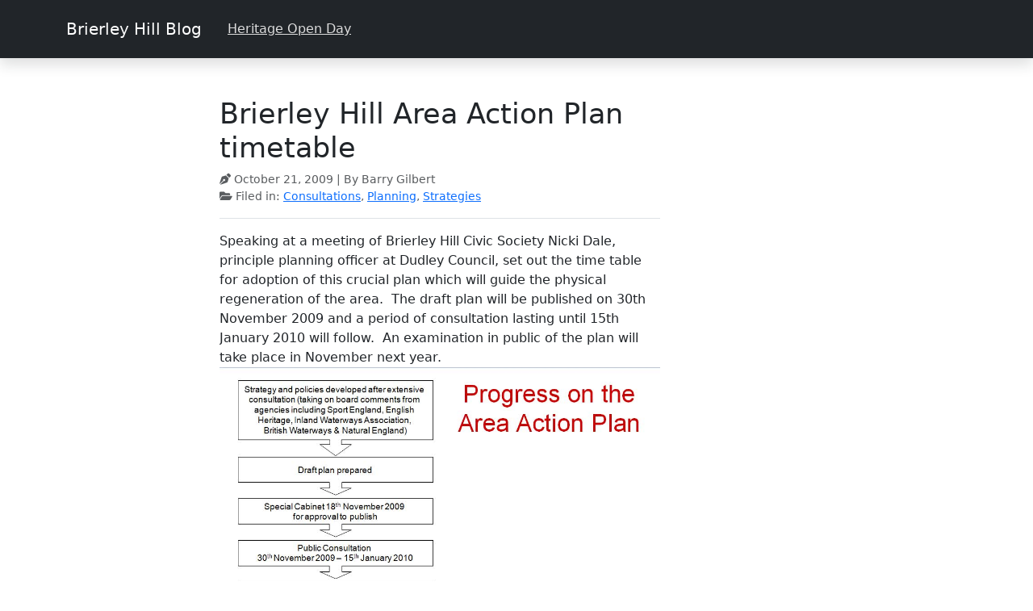

--- FILE ---
content_type: text/html; charset=UTF-8
request_url: http://www.brierleyhill.org/blog/2009/10/21/brierley-hill-area-action-plan-timetable/
body_size: 8081
content:
<!DOCTYPE html>
<html lang="en-GB">

<head>
    <meta charset="utf-8"> 
    <meta name="viewport" content="width=device-width, initial-scale=1">
    <meta name="description" content="A notice board for Brierley Hill">
    <title>Brierley Hill Area Action Plan timetable &#8211; Brierley Hill Blog</title>
<meta name='robots' content='max-image-preview:large' />
	<style>img:is([sizes="auto" i], [sizes^="auto," i]) { contain-intrinsic-size: 3000px 1500px }</style>
	<link rel='dns-prefetch' href='//www.brierleyhill.org' />
<link rel="alternate" type="application/rss+xml" title="Brierley Hill Blog &raquo; Feed" href="http://www.brierleyhill.org/feed/" />
<link rel="alternate" type="application/rss+xml" title="Brierley Hill Blog &raquo; Comments Feed" href="http://www.brierleyhill.org/comments/feed/" />
<link rel="alternate" type="application/rss+xml" title="Brierley Hill Blog &raquo; Brierley Hill Area Action Plan timetable Comments Feed" href="http://www.brierleyhill.org/blog/2009/10/21/brierley-hill-area-action-plan-timetable/feed/" />
<script>
window._wpemojiSettings = {"baseUrl":"https:\/\/s.w.org\/images\/core\/emoji\/15.0.3\/72x72\/","ext":".png","svgUrl":"https:\/\/s.w.org\/images\/core\/emoji\/15.0.3\/svg\/","svgExt":".svg","source":{"concatemoji":"http:\/\/www.brierleyhill.org\/wp-includes\/js\/wp-emoji-release.min.js?ver=6.7.4"}};
/*! This file is auto-generated */
!function(i,n){var o,s,e;function c(e){try{var t={supportTests:e,timestamp:(new Date).valueOf()};sessionStorage.setItem(o,JSON.stringify(t))}catch(e){}}function p(e,t,n){e.clearRect(0,0,e.canvas.width,e.canvas.height),e.fillText(t,0,0);var t=new Uint32Array(e.getImageData(0,0,e.canvas.width,e.canvas.height).data),r=(e.clearRect(0,0,e.canvas.width,e.canvas.height),e.fillText(n,0,0),new Uint32Array(e.getImageData(0,0,e.canvas.width,e.canvas.height).data));return t.every(function(e,t){return e===r[t]})}function u(e,t,n){switch(t){case"flag":return n(e,"\ud83c\udff3\ufe0f\u200d\u26a7\ufe0f","\ud83c\udff3\ufe0f\u200b\u26a7\ufe0f")?!1:!n(e,"\ud83c\uddfa\ud83c\uddf3","\ud83c\uddfa\u200b\ud83c\uddf3")&&!n(e,"\ud83c\udff4\udb40\udc67\udb40\udc62\udb40\udc65\udb40\udc6e\udb40\udc67\udb40\udc7f","\ud83c\udff4\u200b\udb40\udc67\u200b\udb40\udc62\u200b\udb40\udc65\u200b\udb40\udc6e\u200b\udb40\udc67\u200b\udb40\udc7f");case"emoji":return!n(e,"\ud83d\udc26\u200d\u2b1b","\ud83d\udc26\u200b\u2b1b")}return!1}function f(e,t,n){var r="undefined"!=typeof WorkerGlobalScope&&self instanceof WorkerGlobalScope?new OffscreenCanvas(300,150):i.createElement("canvas"),a=r.getContext("2d",{willReadFrequently:!0}),o=(a.textBaseline="top",a.font="600 32px Arial",{});return e.forEach(function(e){o[e]=t(a,e,n)}),o}function t(e){var t=i.createElement("script");t.src=e,t.defer=!0,i.head.appendChild(t)}"undefined"!=typeof Promise&&(o="wpEmojiSettingsSupports",s=["flag","emoji"],n.supports={everything:!0,everythingExceptFlag:!0},e=new Promise(function(e){i.addEventListener("DOMContentLoaded",e,{once:!0})}),new Promise(function(t){var n=function(){try{var e=JSON.parse(sessionStorage.getItem(o));if("object"==typeof e&&"number"==typeof e.timestamp&&(new Date).valueOf()<e.timestamp+604800&&"object"==typeof e.supportTests)return e.supportTests}catch(e){}return null}();if(!n){if("undefined"!=typeof Worker&&"undefined"!=typeof OffscreenCanvas&&"undefined"!=typeof URL&&URL.createObjectURL&&"undefined"!=typeof Blob)try{var e="postMessage("+f.toString()+"("+[JSON.stringify(s),u.toString(),p.toString()].join(",")+"));",r=new Blob([e],{type:"text/javascript"}),a=new Worker(URL.createObjectURL(r),{name:"wpTestEmojiSupports"});return void(a.onmessage=function(e){c(n=e.data),a.terminate(),t(n)})}catch(e){}c(n=f(s,u,p))}t(n)}).then(function(e){for(var t in e)n.supports[t]=e[t],n.supports.everything=n.supports.everything&&n.supports[t],"flag"!==t&&(n.supports.everythingExceptFlag=n.supports.everythingExceptFlag&&n.supports[t]);n.supports.everythingExceptFlag=n.supports.everythingExceptFlag&&!n.supports.flag,n.DOMReady=!1,n.readyCallback=function(){n.DOMReady=!0}}).then(function(){return e}).then(function(){var e;n.supports.everything||(n.readyCallback(),(e=n.source||{}).concatemoji?t(e.concatemoji):e.wpemoji&&e.twemoji&&(t(e.twemoji),t(e.wpemoji)))}))}((window,document),window._wpemojiSettings);
</script>
<style id='wp-emoji-styles-inline-css'>

	img.wp-smiley, img.emoji {
		display: inline !important;
		border: none !important;
		box-shadow: none !important;
		height: 1em !important;
		width: 1em !important;
		margin: 0 0.07em !important;
		vertical-align: -0.1em !important;
		background: none !important;
		padding: 0 !important;
	}
</style>
<link rel='stylesheet' id='wp-block-library-css' href='http://www.brierleyhill.org/wp-includes/css/dist/block-library/style.min.css?ver=6.7.4' media='all' />
<style id='wp-block-library-theme-inline-css'>
.wp-block-audio :where(figcaption){color:#555;font-size:13px;text-align:center}.is-dark-theme .wp-block-audio :where(figcaption){color:#ffffffa6}.wp-block-audio{margin:0 0 1em}.wp-block-code{border:1px solid #ccc;border-radius:4px;font-family:Menlo,Consolas,monaco,monospace;padding:.8em 1em}.wp-block-embed :where(figcaption){color:#555;font-size:13px;text-align:center}.is-dark-theme .wp-block-embed :where(figcaption){color:#ffffffa6}.wp-block-embed{margin:0 0 1em}.blocks-gallery-caption{color:#555;font-size:13px;text-align:center}.is-dark-theme .blocks-gallery-caption{color:#ffffffa6}:root :where(.wp-block-image figcaption){color:#555;font-size:13px;text-align:center}.is-dark-theme :root :where(.wp-block-image figcaption){color:#ffffffa6}.wp-block-image{margin:0 0 1em}.wp-block-pullquote{border-bottom:4px solid;border-top:4px solid;color:currentColor;margin-bottom:1.75em}.wp-block-pullquote cite,.wp-block-pullquote footer,.wp-block-pullquote__citation{color:currentColor;font-size:.8125em;font-style:normal;text-transform:uppercase}.wp-block-quote{border-left:.25em solid;margin:0 0 1.75em;padding-left:1em}.wp-block-quote cite,.wp-block-quote footer{color:currentColor;font-size:.8125em;font-style:normal;position:relative}.wp-block-quote:where(.has-text-align-right){border-left:none;border-right:.25em solid;padding-left:0;padding-right:1em}.wp-block-quote:where(.has-text-align-center){border:none;padding-left:0}.wp-block-quote.is-large,.wp-block-quote.is-style-large,.wp-block-quote:where(.is-style-plain){border:none}.wp-block-search .wp-block-search__label{font-weight:700}.wp-block-search__button{border:1px solid #ccc;padding:.375em .625em}:where(.wp-block-group.has-background){padding:1.25em 2.375em}.wp-block-separator.has-css-opacity{opacity:.4}.wp-block-separator{border:none;border-bottom:2px solid;margin-left:auto;margin-right:auto}.wp-block-separator.has-alpha-channel-opacity{opacity:1}.wp-block-separator:not(.is-style-wide):not(.is-style-dots){width:100px}.wp-block-separator.has-background:not(.is-style-dots){border-bottom:none;height:1px}.wp-block-separator.has-background:not(.is-style-wide):not(.is-style-dots){height:2px}.wp-block-table{margin:0 0 1em}.wp-block-table td,.wp-block-table th{word-break:normal}.wp-block-table :where(figcaption){color:#555;font-size:13px;text-align:center}.is-dark-theme .wp-block-table :where(figcaption){color:#ffffffa6}.wp-block-video :where(figcaption){color:#555;font-size:13px;text-align:center}.is-dark-theme .wp-block-video :where(figcaption){color:#ffffffa6}.wp-block-video{margin:0 0 1em}:root :where(.wp-block-template-part.has-background){margin-bottom:0;margin-top:0;padding:1.25em 2.375em}
</style>
<style id='classic-theme-styles-inline-css'>
/*! This file is auto-generated */
.wp-block-button__link{color:#fff;background-color:#32373c;border-radius:9999px;box-shadow:none;text-decoration:none;padding:calc(.667em + 2px) calc(1.333em + 2px);font-size:1.125em}.wp-block-file__button{background:#32373c;color:#fff;text-decoration:none}
</style>
<style id='global-styles-inline-css'>
:root{--wp--preset--aspect-ratio--square: 1;--wp--preset--aspect-ratio--4-3: 4/3;--wp--preset--aspect-ratio--3-4: 3/4;--wp--preset--aspect-ratio--3-2: 3/2;--wp--preset--aspect-ratio--2-3: 2/3;--wp--preset--aspect-ratio--16-9: 16/9;--wp--preset--aspect-ratio--9-16: 9/16;--wp--preset--color--black: #000000;--wp--preset--color--cyan-bluish-gray: #abb8c3;--wp--preset--color--white: #ffffff;--wp--preset--color--pale-pink: #f78da7;--wp--preset--color--vivid-red: #cf2e2e;--wp--preset--color--luminous-vivid-orange: #ff6900;--wp--preset--color--luminous-vivid-amber: #fcb900;--wp--preset--color--light-green-cyan: #7bdcb5;--wp--preset--color--vivid-green-cyan: #00d084;--wp--preset--color--pale-cyan-blue: #8ed1fc;--wp--preset--color--vivid-cyan-blue: #0693e3;--wp--preset--color--vivid-purple: #9b51e0;--wp--preset--gradient--vivid-cyan-blue-to-vivid-purple: linear-gradient(135deg,rgba(6,147,227,1) 0%,rgb(155,81,224) 100%);--wp--preset--gradient--light-green-cyan-to-vivid-green-cyan: linear-gradient(135deg,rgb(122,220,180) 0%,rgb(0,208,130) 100%);--wp--preset--gradient--luminous-vivid-amber-to-luminous-vivid-orange: linear-gradient(135deg,rgba(252,185,0,1) 0%,rgba(255,105,0,1) 100%);--wp--preset--gradient--luminous-vivid-orange-to-vivid-red: linear-gradient(135deg,rgba(255,105,0,1) 0%,rgb(207,46,46) 100%);--wp--preset--gradient--very-light-gray-to-cyan-bluish-gray: linear-gradient(135deg,rgb(238,238,238) 0%,rgb(169,184,195) 100%);--wp--preset--gradient--cool-to-warm-spectrum: linear-gradient(135deg,rgb(74,234,220) 0%,rgb(151,120,209) 20%,rgb(207,42,186) 40%,rgb(238,44,130) 60%,rgb(251,105,98) 80%,rgb(254,248,76) 100%);--wp--preset--gradient--blush-light-purple: linear-gradient(135deg,rgb(255,206,236) 0%,rgb(152,150,240) 100%);--wp--preset--gradient--blush-bordeaux: linear-gradient(135deg,rgb(254,205,165) 0%,rgb(254,45,45) 50%,rgb(107,0,62) 100%);--wp--preset--gradient--luminous-dusk: linear-gradient(135deg,rgb(255,203,112) 0%,rgb(199,81,192) 50%,rgb(65,88,208) 100%);--wp--preset--gradient--pale-ocean: linear-gradient(135deg,rgb(255,245,203) 0%,rgb(182,227,212) 50%,rgb(51,167,181) 100%);--wp--preset--gradient--electric-grass: linear-gradient(135deg,rgb(202,248,128) 0%,rgb(113,206,126) 100%);--wp--preset--gradient--midnight: linear-gradient(135deg,rgb(2,3,129) 0%,rgb(40,116,252) 100%);--wp--preset--font-size--small: 13px;--wp--preset--font-size--medium: 20px;--wp--preset--font-size--large: 36px;--wp--preset--font-size--x-large: 42px;--wp--preset--spacing--20: 0.44rem;--wp--preset--spacing--30: 0.67rem;--wp--preset--spacing--40: 1rem;--wp--preset--spacing--50: 1.5rem;--wp--preset--spacing--60: 2.25rem;--wp--preset--spacing--70: 3.38rem;--wp--preset--spacing--80: 5.06rem;--wp--preset--shadow--natural: 6px 6px 9px rgba(0, 0, 0, 0.2);--wp--preset--shadow--deep: 12px 12px 50px rgba(0, 0, 0, 0.4);--wp--preset--shadow--sharp: 6px 6px 0px rgba(0, 0, 0, 0.2);--wp--preset--shadow--outlined: 6px 6px 0px -3px rgba(255, 255, 255, 1), 6px 6px rgba(0, 0, 0, 1);--wp--preset--shadow--crisp: 6px 6px 0px rgba(0, 0, 0, 1);}:where(.is-layout-flex){gap: 0.5em;}:where(.is-layout-grid){gap: 0.5em;}body .is-layout-flex{display: flex;}.is-layout-flex{flex-wrap: wrap;align-items: center;}.is-layout-flex > :is(*, div){margin: 0;}body .is-layout-grid{display: grid;}.is-layout-grid > :is(*, div){margin: 0;}:where(.wp-block-columns.is-layout-flex){gap: 2em;}:where(.wp-block-columns.is-layout-grid){gap: 2em;}:where(.wp-block-post-template.is-layout-flex){gap: 1.25em;}:where(.wp-block-post-template.is-layout-grid){gap: 1.25em;}.has-black-color{color: var(--wp--preset--color--black) !important;}.has-cyan-bluish-gray-color{color: var(--wp--preset--color--cyan-bluish-gray) !important;}.has-white-color{color: var(--wp--preset--color--white) !important;}.has-pale-pink-color{color: var(--wp--preset--color--pale-pink) !important;}.has-vivid-red-color{color: var(--wp--preset--color--vivid-red) !important;}.has-luminous-vivid-orange-color{color: var(--wp--preset--color--luminous-vivid-orange) !important;}.has-luminous-vivid-amber-color{color: var(--wp--preset--color--luminous-vivid-amber) !important;}.has-light-green-cyan-color{color: var(--wp--preset--color--light-green-cyan) !important;}.has-vivid-green-cyan-color{color: var(--wp--preset--color--vivid-green-cyan) !important;}.has-pale-cyan-blue-color{color: var(--wp--preset--color--pale-cyan-blue) !important;}.has-vivid-cyan-blue-color{color: var(--wp--preset--color--vivid-cyan-blue) !important;}.has-vivid-purple-color{color: var(--wp--preset--color--vivid-purple) !important;}.has-black-background-color{background-color: var(--wp--preset--color--black) !important;}.has-cyan-bluish-gray-background-color{background-color: var(--wp--preset--color--cyan-bluish-gray) !important;}.has-white-background-color{background-color: var(--wp--preset--color--white) !important;}.has-pale-pink-background-color{background-color: var(--wp--preset--color--pale-pink) !important;}.has-vivid-red-background-color{background-color: var(--wp--preset--color--vivid-red) !important;}.has-luminous-vivid-orange-background-color{background-color: var(--wp--preset--color--luminous-vivid-orange) !important;}.has-luminous-vivid-amber-background-color{background-color: var(--wp--preset--color--luminous-vivid-amber) !important;}.has-light-green-cyan-background-color{background-color: var(--wp--preset--color--light-green-cyan) !important;}.has-vivid-green-cyan-background-color{background-color: var(--wp--preset--color--vivid-green-cyan) !important;}.has-pale-cyan-blue-background-color{background-color: var(--wp--preset--color--pale-cyan-blue) !important;}.has-vivid-cyan-blue-background-color{background-color: var(--wp--preset--color--vivid-cyan-blue) !important;}.has-vivid-purple-background-color{background-color: var(--wp--preset--color--vivid-purple) !important;}.has-black-border-color{border-color: var(--wp--preset--color--black) !important;}.has-cyan-bluish-gray-border-color{border-color: var(--wp--preset--color--cyan-bluish-gray) !important;}.has-white-border-color{border-color: var(--wp--preset--color--white) !important;}.has-pale-pink-border-color{border-color: var(--wp--preset--color--pale-pink) !important;}.has-vivid-red-border-color{border-color: var(--wp--preset--color--vivid-red) !important;}.has-luminous-vivid-orange-border-color{border-color: var(--wp--preset--color--luminous-vivid-orange) !important;}.has-luminous-vivid-amber-border-color{border-color: var(--wp--preset--color--luminous-vivid-amber) !important;}.has-light-green-cyan-border-color{border-color: var(--wp--preset--color--light-green-cyan) !important;}.has-vivid-green-cyan-border-color{border-color: var(--wp--preset--color--vivid-green-cyan) !important;}.has-pale-cyan-blue-border-color{border-color: var(--wp--preset--color--pale-cyan-blue) !important;}.has-vivid-cyan-blue-border-color{border-color: var(--wp--preset--color--vivid-cyan-blue) !important;}.has-vivid-purple-border-color{border-color: var(--wp--preset--color--vivid-purple) !important;}.has-vivid-cyan-blue-to-vivid-purple-gradient-background{background: var(--wp--preset--gradient--vivid-cyan-blue-to-vivid-purple) !important;}.has-light-green-cyan-to-vivid-green-cyan-gradient-background{background: var(--wp--preset--gradient--light-green-cyan-to-vivid-green-cyan) !important;}.has-luminous-vivid-amber-to-luminous-vivid-orange-gradient-background{background: var(--wp--preset--gradient--luminous-vivid-amber-to-luminous-vivid-orange) !important;}.has-luminous-vivid-orange-to-vivid-red-gradient-background{background: var(--wp--preset--gradient--luminous-vivid-orange-to-vivid-red) !important;}.has-very-light-gray-to-cyan-bluish-gray-gradient-background{background: var(--wp--preset--gradient--very-light-gray-to-cyan-bluish-gray) !important;}.has-cool-to-warm-spectrum-gradient-background{background: var(--wp--preset--gradient--cool-to-warm-spectrum) !important;}.has-blush-light-purple-gradient-background{background: var(--wp--preset--gradient--blush-light-purple) !important;}.has-blush-bordeaux-gradient-background{background: var(--wp--preset--gradient--blush-bordeaux) !important;}.has-luminous-dusk-gradient-background{background: var(--wp--preset--gradient--luminous-dusk) !important;}.has-pale-ocean-gradient-background{background: var(--wp--preset--gradient--pale-ocean) !important;}.has-electric-grass-gradient-background{background: var(--wp--preset--gradient--electric-grass) !important;}.has-midnight-gradient-background{background: var(--wp--preset--gradient--midnight) !important;}.has-small-font-size{font-size: var(--wp--preset--font-size--small) !important;}.has-medium-font-size{font-size: var(--wp--preset--font-size--medium) !important;}.has-large-font-size{font-size: var(--wp--preset--font-size--large) !important;}.has-x-large-font-size{font-size: var(--wp--preset--font-size--x-large) !important;}
:where(.wp-block-post-template.is-layout-flex){gap: 1.25em;}:where(.wp-block-post-template.is-layout-grid){gap: 1.25em;}
:where(.wp-block-columns.is-layout-flex){gap: 2em;}:where(.wp-block-columns.is-layout-grid){gap: 2em;}
:root :where(.wp-block-pullquote){font-size: 1.5em;line-height: 1.6;}
</style>
<link rel='stylesheet' id='h5p-plugin-styles-css' href='http://www.brierleyhill.org/wp-content/plugins/h5p/h5p-php-library/styles/h5p.css?ver=1.16.0' media='all' />
<link rel='stylesheet' id='quickstrap-bootstrap-css' href='http://www.brierleyhill.org/wp-content/themes/quickstrap/css/bootstrap.min.css?ver=5.3.0' media='all' />
<link rel='stylesheet' id='quickstrap-css' href='http://www.brierleyhill.org/wp-content/themes/quickstrap/style.css?ver=1.3' media='all' />
<link rel='stylesheet' id='quickstrap-fontawesome-css' href='http://www.brierleyhill.org/wp-content/themes/quickstrap/font-awesome/css/all.min.css?ver=5.13.0' media='all' />
<link rel="https://api.w.org/" href="http://www.brierleyhill.org/wp-json/" /><link rel="alternate" title="JSON" type="application/json" href="http://www.brierleyhill.org/wp-json/wp/v2/posts/216" /><link rel="EditURI" type="application/rsd+xml" title="RSD" href="http://www.brierleyhill.org/xmlrpc.php?rsd" />
<meta name="generator" content="WordPress 6.7.4" />
<link rel="canonical" href="http://www.brierleyhill.org/blog/2009/10/21/brierley-hill-area-action-plan-timetable/" />
<link rel='shortlink' href='http://www.brierleyhill.org/?p=216' />
<link rel="alternate" title="oEmbed (JSON)" type="application/json+oembed" href="http://www.brierleyhill.org/wp-json/oembed/1.0/embed?url=http%3A%2F%2Fwww.brierleyhill.org%2Fblog%2F2009%2F10%2F21%2Fbrierley-hill-area-action-plan-timetable%2F" />
<link rel="alternate" title="oEmbed (XML)" type="text/xml+oembed" href="http://www.brierleyhill.org/wp-json/oembed/1.0/embed?url=http%3A%2F%2Fwww.brierleyhill.org%2Fblog%2F2009%2F10%2F21%2Fbrierley-hill-area-action-plan-timetable%2F&#038;format=xml" />
<script type="text/javascript" src="http://www.brierleyhill.org/wp-content/plugins/si-captcha-for-wordpress/captcha/si_captcha.js?ver=1769058049"></script>
<!-- begin SI CAPTCHA Anti-Spam - login/register form style -->
<style type="text/css">
.si_captcha_small { width:175px; height:45px; padding-top:10px; padding-bottom:10px; }
.si_captcha_large { width:250px; height:60px; padding-top:10px; padding-bottom:10px; }
img#si_image_com { border-style:none; margin:0; padding-right:5px; float:left; }
img#si_image_reg { border-style:none; margin:0; padding-right:5px; float:left; }
img#si_image_log { border-style:none; margin:0; padding-right:5px; float:left; }
img#si_image_side_login { border-style:none; margin:0; padding-right:5px; float:left; }
img#si_image_checkout { border-style:none; margin:0; padding-right:5px; float:left; }
img#si_image_jetpack { border-style:none; margin:0; padding-right:5px; float:left; }
img#si_image_bbpress_topic { border-style:none; margin:0; padding-right:5px; float:left; }
.si_captcha_refresh { border-style:none; margin:0; vertical-align:bottom; }
div#si_captcha_input { display:block; padding-top:15px; padding-bottom:5px; }
label#si_captcha_code_label { margin:0; }
input#si_captcha_code_input { width:65px; }
p#si_captcha_code_p { clear: left; padding-top:10px; }
.si-captcha-jetpack-error { color:#DC3232; }
</style>
<!-- end SI CAPTCHA Anti-Spam - login/register form style -->
</head>

<body class="post-template-default single single-post postid-216 single-format-standard wp-embed-responsive">

	    <header class="header">

        <nav class="navbar navbar-dark bg-dark shadow py-3 navbar-expand-lg mb-5">
  <div class="container">
			<a class="navbar-brand" href="http://www.brierleyhill.org">
                Brierley Hill Blog            </a> 
	 		 	  
  <button class="navbar-toggler" type="button" data-bs-toggle="collapse" data-bs-target="#navbarNav" aria-controls="navbarNav" aria-expanded="false" aria-label="Toggle navigation">
    <span class="navbar-toggler-icon"></span>
  </button>
	  	  
	<div class="collapse navbar-collapse" id="navbarNav">
<!-- Header Menu -->
            <div class="menu-pages-container"><ul id="menu-pages" class="navbar-nav"><li id="menu-item-9631" class="menu-item menu-item-type-post_type menu-item-object-page menu-item-9631"><a href="http://www.brierleyhill.org/hod/">Heritage Open Day</a></li>
</ul></div>      </div>
      <!--/.nav-collapse -->	
  </div>    
  <!--/container --> 
</nav>

    </header>

    <div class="container">
        <div class="row">

<!-- Left Sidebar -->
<div class="col-lg-2 d-none d-md-none d-lg-block">

    <aside class="sidebar-left" role="complementary">   
        <div class="sidebar-widget">
        								</div>
    </aside>

</div>
<!-- /end sidebar -->

<!-- Content -->
<div class="col-lg-6 col-md-8 col-sm-8">

    

    <main>
        <section>

            
            <article id="post-216" class="post-216 post type-post status-publish format-standard hentry category-consultations category-planning category-strategies">

                <h1 title="Brierley Hill Area Action Plan timetable" class="entry-title">Brierley Hill Area Action Plan timetable</h1>

                <div class="post-info border-bottom mb-3 text-muted small">
                    <span class="date"><i class="fas fa-pen-nib"></i>
  				<time class="published" datetime="2009-10-21 10:26">
				October 21, 2009 
				</time> 
					</span>  |
                    By Barry Gilbert
                    <p>
                        <i class="fas fa-folder-open"></i>
                        Filed in: <a href="http://www.brierleyhill.org/blog/category/consultations/" rel="category tag">Consultations</a>, <a href="http://www.brierleyhill.org/blog/category/strategies/planning/" rel="category tag">Planning</a>, <a href="http://www.brierleyhill.org/blog/category/strategies/" rel="category tag">Strategies</a> &nbsp; 
                        
                                            </p>
                </div>
                <!-- /post-info -->

                <div class="entry-content">
                    <p>Speaking at a meeting of Brierley Hill Civic Society Nicki Dale, principle planning officer at Dudley Council, set out the time table for adoption of this crucial plan which will guide the physical regeneration of the area.  The draft plan will be published on 30th November 2009 and a period of consultation lasting until 15th January 2010 will follow.  An examination in public of the plan will take place in November next year. <span id="more-216"></span><img fetchpriority="high" decoding="async" class="size-full wp-image-217 alignleft" title="AAP-timetable" src="http://www.brierleyhill.org/wp-content/uploads/2009/10/AAP-timetable.jpg" alt="AAP-timetable" width="685" height="515" srcset="http://www.brierleyhill.org/wp-content/uploads/2009/10/AAP-timetable.jpg 979w, http://www.brierleyhill.org/wp-content/uploads/2009/10/AAP-timetable-300x225.jpg 300w" sizes="(max-width: 685px) 100vw, 685px" /></p>
                    <br />
                                    </div>
                <!-- /entry-content -->

                <div id="comments" class="comments">
    

<h4 id="comments">
    <i class="far fa-comments text-secondary"></i> 
	One comment on &ldquo;<span>Brierley Hill Area Action Plan timetable</span>&rdquo;</h4>

<ol class="commentlist">
    		<li id="comment-46" class="pingback even thread-even depth-1">
			<article id="div-comment-46" class="comment-body">
				<footer class="comment-meta">
					<div class="comment-author vcard">
												<b class="fn"><a href="http://www.brierleyhill.org/?p=296" class="url" rel="ugc">Area Action Plan progress note | Brierley Hill Blog</a></b> <span class="says">says:</span>					</div><!-- .comment-author -->

					<div class="comment-metadata">
						<a href="http://www.brierleyhill.org/blog/2009/10/21/brierley-hill-area-action-plan-timetable/#comment-46"><time datetime="2009-11-16T10:55:03+01:00">November 16, 2009 at 10:55 am</time></a>					</div><!-- .comment-metadata -->

									</footer><!-- .comment-meta -->

				<div class="comment-content">
					<p>[&#8230;] timetable for the implementation of the plan can be found by clicking here.   Share and [&#8230;]</p>
				</div><!-- .comment-content -->

							</article><!-- .comment-body -->
		</li><!-- #comment-## -->
</ol>

<nav>
    <ul class="pagination">
        <li class="page-item p-2">
                    </li>
        <li class="page-item p-2">
                    </li>
    </ul>
</nav>


</div> 
            </article>

                        
        </section>
    </main>
    </div>
<!-- /end content -->

<!-- Sidebar -->
<div id="sidebar" class="col-lg-4 col-md-4 col-sm-4">

    <aside class="sidebar">
	    <div class="sidebar-widget">
         
        			</div>
    </aside>

</div>
<!-- /end sidebar -->
</div>
<!-- /end row -->
</div>
<!-- /end container -->

           
 
<footer class="container-fluid main-footer bg-light mt-3">
    <div class="row">
        <div class="col-md-12">

 	<!-- Footer Nav -->
<aside class="footer-nav bg-light">

    <div class="container">
        <div class="row">

            <div class="col-md-4 col-sm-6">
                <div class="footer-widget">
                					<div class="py-3"><h4 class="sidebar-title">Adminsitration</h4><p>
		<ul>
						<li><a href="http://www.brierleyhill.org/wp-login.php">Log in</a></li>
			<li><a href="http://www.brierleyhill.org/feed/">Entries feed</a></li>
			<li><a href="http://www.brierleyhill.org/comments/feed/">Comments feed</a></li>

			<li><a href="https://en-gb.wordpress.org/">WordPress.org</a></li>
		</ul>

		</p></div>                				</div>
            </div>

            <div class="col-md-4 col-sm-6">               
                <div class="footer-widget">
                	            </div>
            </div>

            <div class="col-md-4">
                <div class="footer-widget">
                				</div>
            </div>

        </div>
        <!-- /row Footer Nav -->
    </div>
    <!-- /container Footer Nav -->
</aside>

            <div class="footer text-center border-top pt-3" role="contentinfo">
                     &copy;
                    2026                    Brierley Hill Blog                    - All rights reserved.         
            </div>

            <p class="text-center"><a href="https://wordpress.org/themes/quickstrap/" target="_blank" rel="nofollow">QuickStrap Theme</a><script src="http://www.brierleyhill.org/wp-content/themes/quickstrap/js/bootstrap.min.js?ver=5.3.0" id="quickstrap-bootstrap-js"></script>
				
        </div>
        <!-- /end col -->
    </div>
    <!-- /end row -->
</footer>
<!-- /end container-fluid -->

</body>

</html>
